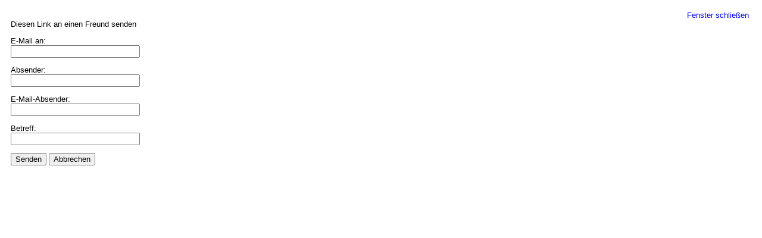

--- FILE ---
content_type: text/html; charset=utf-8
request_url: https://eisenbahnkartei.de/index.php/de/component/mailto/?tmpl=component&link=db59d88a916dd045b28b63017714abc5fb7932da
body_size: 1434
content:
<!DOCTYPE html PUBLIC "-//W3C//DTD XHTML 1.0 Transitional//EN" "http://www.w3.org/TR/xhtml1/DTD/xhtml1-transitional.dtd">
<html xmlns="http://www.w3.org/1999/xhtml" xml:lang="de-de" lang="de-de" >
<head>
   <base href="https://eisenbahnkartei.de/index.php/component/mailto/" />
  <meta http-equiv="content-type" content="text/html; charset=utf-8" />
  <meta name="robots" content="index, follow" />
  <meta name="keywords" content="1:87 eisenbahnkartei Erfolgreich verkaufen auf eBay - mit Eisenbahnkartei.de | Gleis-11 GmbH Modellbahnen | eBay Shops‎, Gesuche/Such-Inserate - Modelleisenbahn ,Eisenbahnkartei ab 0,85 euro verkaufen,Verkauf von neuen und gebrauchten (Modelleisenbahnen),Modellbahnen , Modellautos und Zubehör in Spur G,Spur HO, Spur TT, Spur N,  Maßstab 1:160, 1:87, 1:120,Jetzt mit CSV Import im hood.de Excel Format uns zusenden,Uploadfilter, Upload - Filter,CSV-Manager | eBay Verkäuferportal
| Bergheim Quadrath-Ichendorf Gleis11 | Bergheim Quadrath-Ichendorf Gleis 11 | train model | train  models | railway | Warhammer Beastcrave | Warhammer Beatscrave | Herpa 1:87 | Modellautos  | Modellbahn |
railwaychance" />
  <meta name="description" content="Erfolgreich verkaufen auf eBay - mit Eisenbahnkartei.de |Modelleisenbahn, Modellbahn, Modellautos, Spur N, Spur TT, Spur HO, Spur G, Inserieren Sie schnell,und zahlen einfach Per Lastschrift.Jetzt mit CSV Import, Uploadfilter, Upload - Filter,CSV-Manager | eBay Verkäuferportal, Gleis-11 GmbH Modellbahnen | eBay Shops‎ | Bergheim Quadrath-Ichendorf Gleis11 | Bergheim Quadrath-Ichendorf Gleis 11 | train model | train  models | railway | Warhammer Beastcrave | Warhammer Beatscrave |Herpa 1:87 | Modellautos  | Modellbahn |
railwaychance" />
  <meta name="generator" content="Joomla! 1.5 - Open Source Content Management" />
  <title>Modelleisenbahn, Carrerabahn &amp; railwaychance |Inserate schalten |verkaufen</title>
  <link href="/templates/dgnx_template_j15_responsive/favicon.ico" rel="shortcut icon" type="image/x-icon" />

 <link rel="stylesheet" href="/templates/system/css/system.css" type="text/css" />
 <link rel="stylesheet" href="/templates/system/css/general.css" type="text/css" />
 <link rel="stylesheet" href="/templates/dgnx_template_j15_responsive/css/print.css" type="text/css" />
</head>
<body class="contentpane">
 
 <script language="javascript" type="text/javascript">
<!--
	function submitbutton(pressbutton) {
	    var form = document.mailtoForm;

		// do field validation
		if (form.mailto.value == "" || form.from.value == "") {
			alert( 'Bitte eine gültige E-Mail-Adresse eingeben!' );
			return false;
		}
		form.submit();
	}
-->
</script>

<form action="https://eisenbahnkartei.de/index.php" name="mailtoForm" method="post">

<div style="padding: 10px;">
	<div style="text-align:right">
		<a href="javascript: void window.close()">
			Fenster schließen <img src="https://eisenbahnkartei.de/components/com_mailto/assets/close-x.png" border="0" alt="" title="" /></a>
	</div>

	<div class="componentheading">
		Diesen Link an einen Freund senden	</div>

	<p>
		E-Mail an:
		<br />
		<input type="text" name="mailto" class="inputbox" size="25" value=""/>
	</p>

	<p>
		Absender:
		<br />
		<input type="text" name="sender" class="inputbox" value="" size="25" />
	</p>

	<p>
		E-Mail-Absender:
		<br />
		<input type="text" name="from" class="inputbox" value="" size="25" />
	</p>

	<p>
		Betreff:
		<br />
		<input type="text" name="subject" class="inputbox" value="" size="25" />
	</p>

	<p>
		<button class="button" onclick="return submitbutton('send');">
			Senden		</button>
		<button class="button" onclick="window.close();return false;">
			Abbrechen		</button>
	</p>
</div>

	<input type="hidden" name="layout" value="default" />
	<input type="hidden" name="option" value="com_mailto" />
	<input type="hidden" name="task" value="send" />
	<input type="hidden" name="tmpl" value="component" />
	<input type="hidden" name="link" value="db59d88a916dd045b28b63017714abc5fb7932da" />
	<input type="hidden" name="59ab1e92e82bbdbd894f7f662b2840e9" value="1" /></form>

<script defer src="https://static.cloudflareinsights.com/beacon.min.js/vcd15cbe7772f49c399c6a5babf22c1241717689176015" integrity="sha512-ZpsOmlRQV6y907TI0dKBHq9Md29nnaEIPlkf84rnaERnq6zvWvPUqr2ft8M1aS28oN72PdrCzSjY4U6VaAw1EQ==" data-cf-beacon='{"version":"2024.11.0","token":"9b4981c600c24364b03fa03d3704525f","r":1,"server_timing":{"name":{"cfCacheStatus":true,"cfEdge":true,"cfExtPri":true,"cfL4":true,"cfOrigin":true,"cfSpeedBrain":true},"location_startswith":null}}' crossorigin="anonymous"></script>
</body>
</html>


--- FILE ---
content_type: text/css
request_url: https://eisenbahnkartei.de/templates/dgnx_template_j15_responsive/css/print.css
body_size: 839
content:
/* begin Page */

/* Created by Artisteer v3.1.0.42516 */

body
{
   font-family: Arial, Helvetica, Sans-Serif;
   font-style: normal;
   font-weight: normal;
   font-size: 13px;
}

h1, h2, h3, h4, h5, h6,
h1 a, h2 a, h3 a, h4 a, h5 a, h6 a,
h1 a:hover, h2 a:hover, h3 a:hover, h4 a:hover, h5 a:hover, h6 a:hover,
h1 a:visited, h2 a:visited, h3 a:visited, h4 a:visited, h5 a:visited, h6 a:visited,
.dgnx-postheader, .dgnx-postheader a, .dgnx-postheader a:link, .dgnx-postheader a:visited, .dgnx-postheader a:hover,
.dgnx-blockheader .t, .dgnx-vmenublockheader .t, .dgnx-logo-text, .dgnx-logo-text a,
.dgnx-logo-name, .dgnx-logo-name a, .dgnx-logo-name a:link, .dgnx-logo-name a:visited, .dgnx-logo-name a:hover
{
   font-family: Arial, Helvetica, Sans-Serif;
   font-style: normal;
   font-weight: bold;
   font-size: 32px;
   text-decoration: none;
}

a
{
   text-decoration: none;
}

a:link
{
   text-decoration: none;
}

a:hover, a.hover
{
   text-decoration: underline;
}

h1, h1 a, h1 a:link, h1 a:visited, h1 a:hover
{
   font-size: 24px;
}

h2, h2 a, h2 a:link, h2 a:visited, h2 a:hover
{
   font-size: 24px;
}

h3, h3 a, h3 a:link, h3 a:visited, h3 a:hover
{
   font-size: 24px;
}

h4, h4 a, h4 a:link, h4 a:visited, h4 a:hover
{
   font-size: 16px;
}

h5, h5 a, h5 a:link, h5 a:visited, h5 a:hover
{
   font-size: 13px;
}

h6, h6 a, h6 a:link, h6 a:visited, h6 a:hover
{
   font-size: 11px;
}

#dgnx-main
{
   position: relative;
   width: 100%;
   left: 0;
   top: 0;
   cursor:default;
}

#dgnx-page-background-glare, #dgnx-page-background-middle-texture, #dgnx-page-background-top-texture
{
   display: none;
}

.cleared
{
   float: none;
   clear: both;
   margin: 0;
   padding: 0;
   border: none;
   font-size: 1px;
}

form
{
   padding: 0 !important;
   margin: 0 !important;
}

table.position
{
   position: relative;
   width: 100%;
   table-layout: fixed;
}
/* end Page */

/* begin Box, Post */
.dgnx-post
{
   margin: 0;
}

a img
{
   border: 0;
}

.dgnx-article img, img.dgnx-article
{
   margin: 7px;
}

.dgnx-metadata-icons img
{
   border: none;
   vertical-align: middle;
   margin: 2px;
}

.dgnx-article table, table.dgnx-article
{
   border-collapse: collapse;
   margin: 1px;
   width: auto;
}

.dgnx-article table, table.dgnx-article .dgnx-article tr, .dgnx-article th, .dgnx-article td
{
   background-color: Transparent;
}

.dgnx-article th, .dgnx-article td
{
   padding: 2px;
   border: solid 1px #eeeeee;
   vertical-align: top;
   text-align: left;
}

.dgnx-article th
{
   text-align: center;
   vertical-align: middle;
   padding: 7px;
}

pre
{
   overflow: auto;
   padding: 0.1em;
}

/* end Box, Post */

/* begin PostHeaderIcon */
.dgnx-postheader
{
   margin: 5px 0;
   font-size: 24px;
}

.dgnx-postheader a, 
.dgnx-postheader a:link, 
.dgnx-postheader a:visited,
.dgnx-postheader a.visited,
.dgnx-postheader a:hover,
.dgnx-postheader a.hovered
{
   font-size: 24px;
}

.dgnx-postheader a, .dgnx-postheader a:link
{
   text-align: left;
   text-decoration: none;
}

/* end PostHeaderIcon */

/* begin PostHeader */

/* end PostHeader */

/* begin PostIcons, PostHeaderIcons */
.dgnx-postheadericons
{
   padding: 1px;
   font-family: Arial, Helvetica, Sans-Serif;
}

.dgnx-postheadericons a, .dgnx-postheadericons a:link, .dgnx-postheadericons a:visited, .dgnx-postheadericons a:hover
{
   font-family: Arial, Helvetica, Sans-Serif;
}

.dgnx-postheadericons a, .dgnx-postheadericons a:link, .dgnx-postheadericons a:visited, .dgnx-postheadericons a:hover
{
   margin: 0;
}

.dgnx-postheadericons a:link
{
   text-decoration: none;
}

.dgnx-postheadericons a:visited, .dgnx-postheadericons a.visited
{
   font-style: italic;
   font-weight: normal;
}

.dgnx-postheadericons a:hover, .dgnx-postheadericons a.hover
{
   text-decoration: underline;
}
/* end PostIcons, PostHeaderIcons */

/* begin PostContent */
.dgnx-postcontent p
{
   margin: 0.5em 0;
}

.dgnx-postcontent
{
   margin: 0;
}
/* end PostContent */

/* begin PostBullets */
ol, ul
{
   margin: 1em 0 1em 2em;
   padding: 0;
}

li ol, li ul
{
   margin: 0.5em 0 0.5em 2em;
   padding: 0;
}

li
{
   margin: 0.2em 0;
   padding: 0;
}

ul
{
   list-style-type: none;
}

ol
{
   list-style-position: inside;
}

.dgnx-post li
{
   padding: 0 0 0 13px;
   line-height: {LineHeight}em;
}

.dgnx-post ol li, .dgnx-post ul ol li
{
   background: none;
   padding-left: 0;
}

.dgnx-post ul li, .dgnx-post ol ul li
{
   background-image: url('../images/postbullets.png');
   background-repeat: no-repeat;
   padding-left: 13px;
}

/* end PostBullets */

/* begin PostQuote */

blockquote,
.dgnx-postcontent blockquote
{
   margin: 10px 10px 10px 50px;
   padding: {QuoteIconPadding}px {QuoteIconPadding}px {QuoteIconPadding}px {QuoteIconLeftPadding}px;
}

/* end PostQuote */

/* begin PostIcons, PostFooterIcons */
.dgnx-postfootericons
{
   padding: 1px;
   font-family: Arial, Helvetica, Sans-Serif;
}

.dgnx-postfootericons a, .dgnx-postfootericons a:link, .dgnx-postfootericons a:visited, .dgnx-postfootericons a:hover
{
   font-family: Arial, Helvetica, Sans-Serif;
}

.dgnx-postfootericons a, .dgnx-postfootericons a:link, .dgnx-postfootericons a:visited, .dgnx-postfootericons a:hover
{
   margin: 0;
}

.dgnx-postfootericons a:link
{
   text-decoration: none;
}

/* end PostIcons, PostFooterIcons */

